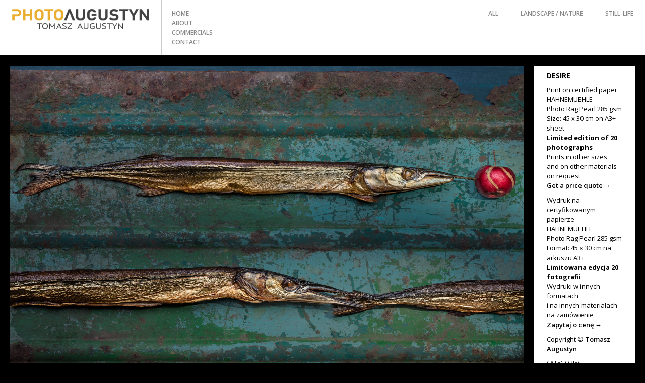

--- FILE ---
content_type: text/html; charset=UTF-8
request_url: http://www.augustynstudio.pl/photoaugustyn/still-life-desire.php
body_size: 1913
content:
<!DOCTYPE html>
<!--[if lt IE 7]> <html class="no-js ie6 oldie" lang="en"> <![endif]-->
<!--[if IE 7]>    <html class="no-js ie7 oldie" lang="en"> <![endif]-->
<!--[if IE 8]>    <html class="no-js ie8 oldie" lang="en"> <![endif]-->
<!--[if IE 9]> <html class="no-js ie9 oldie" lang="en"> <![endif]-->
<!--[if gt IE 8]><!--> <html class="no-js"  dir="ltr" lang="en-US"> <!--<![endif]-->
<head>
	<meta charset="utf-8">
	<meta name="viewport" content="width=device-width, initial-scale=1, maximum-scale=1">
	<meta name="author" content="itom.pl">
	<meta name="Description" content="Desire" />
	<title>Photography: Desire</title>
<link href="css/reset.css" rel="stylesheet" type="text/css" media="screen" />
<link href="css/styles.css" rel="stylesheet" type="text/css" media="screen" />
<link href="css/flexslider.css" rel="stylesheet" type="text/css" media="screen">
<link href="css/jquery.fancybox.css" rel="stylesheet" type="text/css" media="screen" />
<!--[if gt IE 8]><!--><link href="css/retina-responsive.css" rel="stylesheet" type="text/css" media="screen" /><!--<![endif]-->
<!--[if !IE]> <link href="css/retina-responsive.css" rel="stylesheet" type="text/css" media="screen" /> <![endif]-->
<!--[if gt IE 6]> <link href="css/styles-ie.css" rel="stylesheet" type="text/css" media="screen" /> <![endif]-->
<link href="css/print.css" rel="stylesheet" type="text/css" media="print" />
<link href="css/pa-itom.css" rel="stylesheet" type="text/css" media="screen" />

<link href='http://fonts.googleapis.com/css?family=Open+Sans:400,300,300italic,700,600,800' rel='stylesheet' type='text/css' />
</head>
<body class="classic">
<div id="wrap">
	<header id="wrapper">
		<div class="container clearfix">
			<h1 id="logo"><a href=".">Photo Tomasz Augustyn</a></h1>
      <!-- start navi -->
      <div id="nav-button"> <span class="nav-bar"></span> <span class="nav-bar"></span> <span class="nav-bar"></span> </div>
      <div id="options" class="clearfix">
				<ul id="main-menu">
					<li><a href=".">home</a></li>
					<li><a href="../about">about</a></li>
		  <li><a href="http://www.augustynstudio.pl/" onclick="this.target='_blank'">commercials</a></li>

					<li><a href="contact">contact</a></li>
				</ul>
				<ul id="homepage" class="option-set clearfix" data-option-key="filter">
					<li><a href="./#filter=.home">all</a>
					<li><a href="./#filter=.landscape">landscape / nature</a></li>
		<!--			<li><a href="./#filter=.nature">nature</a></li> -->
					<li><a href="./#filter=.still-life">still-life</a></li>
				</ul>
			</div>
		</div>
	</header>
	<div id="content">
		<div class="container clearfix">
			<!--<div class="combi clearfix col1-1">-->
			<div class="col3-3">
			<div class="images"> 
				<img src="img/still-life/215-photoaugustyn-still-life-desire.jpg" title="Still-life. Powercouple" alt="Desire" /> 
			</div>
		</div>
		<div class="col1-3 white">
			<h1 style="text-transform:uppercase;">Desire</h1>
			
			
<p>
Print on certified paper<br />
HAHNEMUEHLE<br />
Photo Rag Pearl 285 gsm<br />
Size: 45 x 30 cm on A3+ sheet<br />
<b>Limited edition of 20 photographs</b><br />
Prints in other sizes<br />
and on other materials on request<br />
<a href="contact">Get a price quote<span class="arrow"> →</span></a>
</p>
<p>
Wydruk na certyfikowanym papierze<br />
HAHNEMUEHLE<br />
Photo Rag Pearl 285 gsm<br />
Format: 45 x 30 cm na arkuszu A3+<br />
<b>Limitowana edycja 20 fotografii</b><br />
Wydruki w innych formatach<br />
i na innych materiałach na zamówienie<br />
<a href="contact">Zapytaj o cenę<span class="arrow"> →</span></a>
</p>


			<p>Copyright © <a href="http://photoaugustyn.com/contact/">Tomasz Augustyn</a></p>
			<p class="small">
				<span class="alignleft">
				<span class="uppercase">Categories:</span><br />
				<a href="./#filter=.still-life">still-life</a><br />
			</p>
      </div>
      <div class="clear"></div>
      <!--</div>-->
    </div>
  </div>
  <!-- end content -->
</div>
<!-- end wrap -->
<footer>
  <div class="container">
    <ul class="social clearfix alignleft">
      <li class="facebook"><a href="https://pl-pl.facebook.com/photoaugustyncom/" onclick="this.target='_blank'">Visit our Facebook</a></li>
      <li class="instagram"><a href="https://www.instagram.com/photoaugustyn/" onclick="this.target='_blank'">Visit our Instagram</a></li>
  </ul>
    <p class="small alignright"> © 2017-2019, Tomasz Augustyn</p>
  </div>
</footer>
<!-- BACK TO TOP BUTTON -->
<div id="backtotop">
  <ul>
    <li><a id="toTop" href="#" onClick="return false">Back to Top</a></li>
  </ul>
</div>
<!--<script src="http://maps.google.com/maps/api/js?sensor=false" type="text/javascript"></script>-->
<script src="js/jquery-1.9.1.min.js" type="text/javascript"></script>
<script src="js/jquery-easing-1.3.js" type="text/javascript"></script>
<script src="js/modernizr.js" type="text/javascript"></script>
<script src="js/retina.js" type="text/javascript"></script>
<!--<script src="js/jquery.gomap-1.3.2.min.js" type="text/javascript"></script>-->
<script src="js/jquery.isotope.min.js" type="text/javascript"></script>
<script src="js/jquery.ba-bbq.min.js" type="text/javascript"></script>
<script src="js/jquery.isotope.load.js" type="text/javascript"></script>
<script src="js/jquery.isotope.perfectmasonry.js"></script>
<!--<script src="js/jquery.form.js" type="text/javascript"></script>
<script src="js/input.fields.js" type="text/javascript"></script>-->
<script src="js/responsive-nav.js" type="text/javascript"></script>
<script defer src="js/jquery.flexslider-min.js"></script>
<script src="js/jquery.fancybox.pack.js" type="text/javascript"></script>
<script src="js/image-hover.js" type="text/javascript"></script>
<script src="js/scrollup.js" type="text/javascript"></script>
<script src="js/preloader.js" type="text/javascript"></script>
<script src="js/navi-slidedown.js" type="text/javascript"></script>
<!--[if lt IE 9]><script src="http://html5shim.googlecode.com/svn/trunk/html5.js"></script><![endif]-->
</body>
</html>

--- FILE ---
content_type: text/css
request_url: http://www.augustynstudio.pl/photoaugustyn/css/styles.css
body_size: 4388
content:
@charset "utf-8";
/* CSS Document */

/* =Clearfix
--------------------------------------------------------------------------------------------------------*/
.clear { clear: both; }
.clearfix:after { content: "."; display:block; height:0; clear:both; visibility:hidden; }/* ----- clear fix for floats ----- */
.clearfix { display:inline-block; }
* html .clearfix { height:1%; }/* hides clearfix from IE-mac */
.clearfix { display:block; }/* end hide from IE-mac */
.alignleft { float:left; }
.alignright { float:right; }
.aligncenter { margin:0 auto !important; display:inline-block; }
.alignnone { clear:both; font-size:0; line-height:0; margin:0; padding:0; border:0; height:0; width:0; }
.centered { text-align:center; }
.absolute {position:absolute; width:100%; margin-left:-35px; }
/* End Clearfix
--------------------------------------------------------------------------------------------------------*/


/* =Preloader
--------------------------------------------------------------------------------------------------------*/
#preloader { position:absolute; top:0; left:0; right:0; bottom:0; background-color:#000; z-index:199; }
#status { width:200px; height:200px; position:absolute; left:50%; top:50%; background-image:url(../images/ajax-loader.gif); background-repeat:no-repeat; background-position:center; margin:-100px 0 0 -100px; }
/* End Preloader
--------------------------------------------------------------------------------------------------------*/


/* =Typography
--------------------------------------------------------------------------------------------------------*/
html {overflow: -moz-scrollbars-vertical; overflow-y: scroll; }
html, body, #wrap {height: 100%;}
body > #wrap {height: auto; min-height: 100%;}
#content {padding-bottom: 80px;}
*, *:after, *:before { -webkit-box-sizing: border-box; -moz-box-sizing: border-box; box-sizing: border-box; padding: 0; margin: 0; }
body { font: 13px 'Open Sans', 'Helvetica Neue', Arial, Helvetica, sans-serif; color:#555; background:#000; }
strong { font-weight:bold; }
a, a > * {-webkit-transition: all 0.2s ease 0s; -moz-transition: all 0.2s ease 0s; -o-transition: all 0.2s ease 0s; transition: all 0.2s ease 0s; }
p { line-height:1.5; padding:10px 0px 0 0px; }
p.small {font-size:11px;}
.below-h3 {display:block; margin-top:-13px; padding-bottom:10px; text-transform:uppercase }
.below-huge-price {display:block; margin-top:-18px; font-weight:600; }
p.big { font-size:15px; }
p.big a { font-weight:600; }
p.blockquote { font-family:Georgia, "Times New Roman", Times, serif; font-style:italic; font-size:18px; padding-top:18px; clear:both }
.blockquote span {font: 11px 'Open Sans', 'Helvetica Neue', Arial, Helvetica, sans-serif; color:#8d8d8d; padding-top:5px; text-transform:uppercase; display:block; letter-spacing:1px; }
a { color:#2b2b2b; text-decoration:none; font-weight:600 }
a:hover { text-decoration:none; color:#555; }
em {font-style:italic }
.uppercase {text-transform:uppercase }
.line-through {text-decoration:line-through; color:#888; padding:0 !important; }
span.arrow {font:13px 'Open Sans', 'Helvetica Neue', Arial, Helvetica, sans-serif; font-style:normal}
/* End Typography
--------------------------------------------------------------------------------------------------------*/


/* =Headings
--------------------------------------------------------------------------------------------------------*/
h1#logo{
		position		:relative; 
		float			:left; 
		padding			:10px;   /* było35px */
		z-index			:1; 
		border-right	:1px solid #ccc; 
}
h1#logo a{
		display			:block; 
		background		:url(../images/bg-logo@2x.png) no-repeat; 
		background-size	:300px 56px; 
		width			:300px; 
		height			:56px; 
		text-indent		:-9999px; 
}
h2, h3, h4, h2 a, h3 a, h4 a { line-height:1; font-weight:700; color:#2b2b2b; display:block font-family:'Open Sans', 'Helvetica Neue', Arial, Helvetica, sans-serif; text-transform:uppercase }
h2 a:hover, h3 a:hover, h4 a:hover { color:#2b2b2b; }
h2 { font-size:32px; padding-bottom:7px; padding-top:16px; letter-spacing:-1px; }
h3 {font-size:30px; padding-bottom:9px; padding-top:20px; letter-spacing:-1px; }
h4, .blog h2 {font-size:24px; padding-bottom:10px; padding-top:20px; letter-spacing:-1px;  }
.grey-area h4 {padding-top:10px; }
/* End Headings
--------------------------------------------------------------------------------------------------------*/


/* =Main Content
--------------------------------------------------------------------------------------------------------*/
/*.container { white-space: nowrap; }*/
#content .container { width:1260px; margin:0 auto; padding:10px 0; }
.slider #content .container, .post #content .container, .cart  #content .container { width:960px; }
header { background:#fff; -webkit-box-shadow:0 1px 0 rgba(0, 0, 0, 0.1); -moz-box-shadow:0 1px 0 rgba(0, 0, 0, 0.1); box-shadow:0 1px 0 rgba(0, 0, 0, 0.1); position:relative; z-index:55;}

.col1-1 { width:940px; margin:10px; float:left; position:relative }
.col1-1.combi { background:#fff; }
.col3-3 { width:1020px; margin:10px; float:left; position:relative }
.col1-3 { width:200px; margin:10px; float:left; overflow:hidden }
.combi .col1-3 {width:300px; margin:0; float:left; }
.col2-3 { width:620px; margin:10px; float:left; overflow:hidden }
.combi .col2-3 {width:640px; margin:0; }
.height-400 {height:400px }

.col1-3.white-right, .col1-3.white, .col1-3.white-left, .white-bottom { padding:10px 25px 31px 25px; background:#fff; }
.white-bottom { position:relative }
.white-bottom.grey-area-last, .white.grey-area-last { padding:10px 35px 0px 35px; }
.tab-tile {background:#fff; }
.col1-3.white.p-small { padding:20px 35px 31px 35px; }

.white-right:before {content:''; height:0; width:0; border-width:12px 12px 12px 12px; border-style:solid; border-color:rgba(251,251,251,0) rgba(255,255,255,1) rgba(255,255,255,0) rgba(255,255,255,0); position:absolute; margin-top:25px; left:616px; }
.white-bottom:before {content:''; height:0; width:0; border-width:12px 12px 12px 12px; border-style:solid; border-color:rgba(251,251,251,0) rgba(255,255,255,0) rgba(255,255,255,1) rgba(255,255,255,0); position:absolute; top:-24px; margin-left:0px; }
a:visited .white-bottom:before { border-color: transparent transparent #fff transparent !important; }
a:visited .white-right:before { border-color:transparent #fff transparent transparent !important; }

.bottom-field {border-top:1px solid #ccc; background:#f8f8f8; position:absolute; bottom:0; left:640px; display:block; width:300px; padding:8px 35px 19px 35px; text-transform:uppercase; color:#8d8d8d;  }
.grey-area {border-top:1px solid #ccc; border-bottom:1px solid #ccc; background:#f8f8f8; position:relative; display:block; width:300px; padding:15px 35px 25px 35px; text-transform:uppercase; color:#8d8d8d; margin:25px 0 15px 0; margin-left:-35px; }
.grey-area.smaller {border-top:1px solid #ccc; border-bottom:1px solid #ccc; background:#f8f8f8; position:relative; display:block; width:300px; padding:8px 35px 19px 35px; text-transform:uppercase; color:#8d8d8d; margin:25px 0 0px 0; margin-left:-35px; }
.grey-area.last { border-bottom:1px solid #f8f8f8; margin-bottom:0; }
.col2-3 .grey-area {width:620px; }

.cart-single {text-transform:none; }

ul#container {margin:0 auto; position:relative }
ul#container li { width:270px; float:left; white-space: normal; list-style:none outside none; overflow:hidden; position:relative }

ul#container li.col1-3 {width:300px; height:auto; margin:10px; }
ul#container li.col1-3.double {width:300px; height:auto; margin:10px; }
ul#container li.col2-3 {width:620px; height:auto; margin:10px; }
/* =End Main Content
--------------------------------------------------------------------------------------------------------*/


/* =Secondary Content
--------------------------------------------------------------------------------------------------------*/
.break { height:20px; position:relative; }
.images { display:block; position:relative; }
.overflow {overflow:hidden; }
.button a {border:1px solid #ccc; padding:10px 15px 11px 15px; background:#fff; position:relative; font-size:14px; display:inline-block }
.price {font-size:20px; padding-top:18px; color:#2b2b2b; }
.huge-price {font-size:72px; font-weight:700; color:#2b2b2b; text-align:center; display:block; margin-top:-11px; }
.huge-price span {font-size:42px; font-weight:400; }
.padding-right {padding-right:30px; }
.margin-right {margin-right:10px; }
/* =End Secondary Content
--------------------------------------------------------------------------------------------------------*/


/* =Googlemaps
--------------------------------------------------------------------------------------------------------*/
#map {width:620px; height:240px; margin:0; border:0}
#map:before, #map:after {background: none; content: ''; left: 0;	position: absolute;	top: 0;	width: 100%; }
#map:after {bottom: 0; top: auto; }
/* End Googlemaps
--------------------------------------------------------------------------------------------------------*/


/* =Image Hover
--------------------------------------------------------------------------------------------------------*/
.images img {width:100%; display: block; max-width: 100% !important; height:auto; box-shadow: #000 0em 0em 0em; }
.masonry .element .images img, .index .element .images img {-ms-filter: "progid:DXImageTransform.Microsoft.Alpha(Opacity=40)"; -moz-opacity: 0.4; -khtml-opacity: 0.4; opacity: 0.4; z-index:9 }
.masonry.full-opacity .element .images img, .index.full-opacity .element .images img {-ms-filter: "progid:DXImageTransform.Microsoft.Alpha(Opacity=1)"; -moz-opacity: 1; -khtml-opacity: 1; opacity: 1; z-index:9 }

.tabs a {border-bottom:1px solid #ccc; padding:16px 20px; position:relative; display:block; font-size:15px; font-weight:400}
.tabs a:hover {background:#f8f8f8; color:#2b2b2b !important; }
.tabs span {padding:4px 0 0 13px; display:inline-block }
.tabs a.last {border:0; }
.icons { position:relative; height:30px; width:30px; z-index:10; float:left }
.email {background:url(../images/bg-email.png) center center no-repeat; background-size:24px 16px; }
.xing {background:url(../images/bg-xing.png) center no-repeat; background-size:24px 24px; }
.google {background:url(../images/bg-googleplus.png) center no-repeat; background-size:24px 24px; }
.twitter, .tweat {background:url(../images/bg-twitter.png) center no-repeat; background-size:24px 24px; }
.facebook {background:url(../images/bg-facebook.png) center no-repeat; background-size:24px 24px; }
.pinterest {background:url(../images/bg-pinterest.png) center no-repeat; background-size:24px 24px; }
.instagram {background:url(../images/bg-instagram.png) center no-repeat; background-size:24px 24px; }
.vimeo {background:url(../images/bg-vimeo.png) center no-repeat; background-size:24px 24px; }
.skype {background:url(../images/bg-skype.png) center no-repeat; background-size:24px 24px; }
.dribble {background:url(../images/bg-dribble.png) center no-repeat; background-size:24px 24px; }
.link {background:url(../images/bg-link.png) center no-repeat; background-size:24px 24px; }
.bubble {background:url(../images/bg-bubble.png) center no-repeat; background-size:24px 24px; }
.zoom {background:url(../images/bg-zoom.png) center no-repeat; background-size:25px 25px; }
.file {background:url(../images/bg-file.png) center no-repeat; background-size:24px 24px; }
.video {background:url(../images/bg-video.png) center no-repeat; background-size:24px 24px; }
.like {background:url(../images/bg-like.png) center no-repeat; background-size:24px 22px; }
.comment {background:url(../images/bg-comment.png) center no-repeat; background-size:25px 18px; }
.close {background:url(../images/bg-close.png) center no-repeat; background-size:18px 18px; }

.cart-in a {background:url(../images/bg-cart_in.png) 15px center no-repeat #fff; background-size:26px 24px; padding-left:48px; }
.cart-out a {background:url(../images/bg-cart_out.png) 15px center no-repeat #fff; background-size:26px 25px; padding-left:48px; }
.book-me a {background:url(../images/bg-book_me.png) 15px center no-repeat #fff; background-size:22px 18px; padding-left:48px; }

.images .title, .images .subtitle { -ms-filter: "progid:DXImageTransform.Microsoft.Alpha(Opacity=0)"; -moz-opacity: 0; -khtml-opacity: 0; opacity: 0; position:absolute; top:35px; left:0px !important; width:auto; font-weight:600; cursor:pointer; margin-left:-500px }
.images .subtitle { top: 68px; font-weight: 400; margin-left:600px }
.masonry .images .title, .masonry .images .subtitle { margin-left:35px; }
.title-wrap, .subtitle-wrap { position:relative; }
.title-wrap h3, .subtitle-wrap p { overflow: hidden; white-space: nowrap; text-transform:uppercase; font-family:'Open Sans', Arial, Helvetica, sans-serif; color:#2b2b2b; padding:0px; font-style:normal; }
.title-wrap h3 span, .subtitle-wrap p span { padding:4px 8px 5px 8px; background:#fff;  display:inline-block; position:relative }
.subtitle-wrap p span {font-size:11px; padding:4px 8px 5px 8px; }
.title-wrap h3 { font-size:14px; line-height:1.5; letter-spacing:0; }
/* End Image Hover
--------------------------------------------------------------------------------------------------------*/


/* =Fullscreen Slideshow Page
--------------------------------------------------------------------------------------------------------*/
.single-work .flexslider { z-index:1 }
.single-work header {position:fixed; width:100%; }

.single-work body, html.single-work { height: 100%; padding: 0; margin: 0; }
.single-work .flexslider{ display: block; position: fixed; height: 100%!important; overflow: hidden!important; width: 100%!important; }

.single-work .pic1 {background:url(../images/slide01.jpg) fixed no-repeat center center; -webkit-background-size: cover; -moz-background-size: cover; -o-background-size: cover; background-size: cover; position:relative; display:block; height:1148px; width:1742px; }
.single-work .pic2 {background:url(../images/slide02.jpg) fixed no-repeat center center; -webkit-background-size: cover; -moz-background-size: cover; -o-background-size: cover; background-size: cover; position:relative; display:block; height:1155px; width:1732px; }
.single-work .slide { -ms-filter: "progid:DXImageTransform.Microsoft.Alpha(Opacity=90)"; -moz-opacity: 0.9; -khtml-opacity: 0.9; opacity: 0.9; }

.more-info {display:block; position:absolute; top:35px; right:35px; }
.more-info a { border:1px solid #ccc; padding:9px 15px 10px 15px; float:left; margin-left:5px; }
/* =Fullscreen Slideshow Page
--------------------------------------------------------------------------------------------------------*/


/* =Blog
--------------------------------------------------------------------------------------------------------*/
.teaser {height:261px; }
.teaser .grey-area.smaller {position:absolute; bottom:0; }
p.comments {text-transform:none; }
.post .grey-area { color:#555 }
/* End Blog
--------------------------------------------------------------------------------------------------------*/


/* =Lists
--------------------------------------------------------------------------------------------------------*/
ul.unordered-list { list-style: disc; line-height:1.5; padding:10px 0px 0 0px; margin-left:18px; text-align:left !important; }
ul.unordered-list.check li { background:url(../images/bg-check.png) no-repeat 1px 13px; background-size:13px 11px; }
ol.ordered-list { list-style: decimal; line-height:1.5; padding:10px 0px 0 0px; margin-left:18px; text-align:left !important; }
ul.unordered-list.floated li {float:left; margin-right:40px; }
/* =End Lists
--------------------------------------------------------------------------------------------------------*/


/* =Footer
--------------------------------------------------------------------------------------------------------*/
footer { height:80px; padding:0px 35px 0 35px; background:#fff; position: relative;	margin-top: -80px; clear:both; z-index:100; -webkit-box-shadow:0 -1px 0 rgba(0, 0, 0, 0.1); -moz-box-shadow:0 -1px 0 rgba(0, 0, 0, 0.1); box-shadow:0 -1px 0 rgba(0, 0, 0, 0.1);}
footer p {padding-top:31px !important }
/* End Footer
--------------------------------------------------------------------------------------------------------*/


/* =Social
--------------------------------------------------------------------------------------------------------*/
ul.social { padding-top:28px; margin-bottom:6px; letter-spacing:0; font-size:0; }
.social li { display:inline-block; margin:0px 2px;}
.social li a { display:block; }
ul.social a {text-indent:-9000px; text-decoration:none; height:24px; width:24px;}
/* End Social
--------------------------------------------------------------------------------------------------------*/


/* =Isotope
--------------------------------------------------------------------------------------------------------*/
.isotope-item { z-index: 2; -webkit-backface-visibility: hidden; overflow:hidden}
.isotope-hidden.isotope-item { pointer-events: none; z-index: 1; }
/**** Isotope CSS3 transitions ****/
.isotope, .isotope .isotope-item { -webkit-transition-duration: 0.4s; -moz-transition-duration: 0.4s; -ms-transition-duration: 0.4s; -o-transition-duration: 0.4s; transition-duration: 0.4s; }
.isotope { -webkit-transition-property: height, width; -moz-transition-property: height, width; -ms-transition-property: height, width; -o-transition-property: height, width; transition-property: height, width; }
.isotope .isotope-item { -webkit-transition-property: -webkit-transform, opacity; -moz-transition-property:    -moz-transform, opacity; -ms-transition-property:     -ms-transform, opacity; -o-transition-property:         top, left, opacity; transition-property:         transform, opacity; }
/**** disabling Isotope CSS3 transitions ****/
.isotope.no-transition, .isotope.no-transition .isotope-item, .isotope .isotope-item.no-transition { -webkit-transition-duration: 0s; -moz-transition-duration: 0s; -ms-transition-duration: 0s; -o-transition-duration: 0s; transition-duration: 0s; }
/* End: Recommended Isotope styles */

/* disable CSS transitions for containers with infinite scrolling*/
.isotope.infinite-scrolling { -webkit-transition: none; -moz-transition: none; -ms-transition: none; -o-transition: none; transition: none; }

#options { width:auto; /*height:100px;*/ z-index:300; text-align:left; white-space: nowrap;}
#options ul { margin: 0; list-style: none; padding:17px 20px; padding-right:0; float:left; border-left:1px solid #ccc; position:relative; font-size: 0; margin-left:-1px}
#options li { width:90px; }
#options li a { color:#888; font-family: "Open Sans", Arial, Helvetica, sans-serif; font-size:12px; line-height:19px; font-weight:600; text-decoration:none; text-transform:uppercase; padding:0px; }
#options li a:hover, #options li a.current, #options li a.selected { color:#2b2b2b;}

#options ul li ul.other { position:absolute; list-style: none; left:110px; top:0px; height:100%; min-height:100%; padding:17px 20px; border-left:1px solid #ccc; font-size: 0; display:none }
#options ul li ul.other li { width:auto; }
#options ul li ul.other li a.selected {background:#f8f8f8 }

#options ul#homepage { position:absolute; right:0px; top:0px; height:100%; min-height:100%; padding:0; border:0; font-size: 0; display:block }
#options ul#homepage li {display:inline-block; height:100%; width:auto; }
#options ul#homepage li a {display:inline-block;  border-left:1px solid #ccc; padding:17px 20px; padding-right:23px; height:100%; font-size:12px; margin:0 }
#options ul#homepage li a.selected {background:#f8f8f8 }

.dead-link {cursor:default !important }
/* End Isotope
--------------------------------------------------------------------------------------------------------*/


/* =Backtotop
--------------------------------------------------------------------------------------------------------*/
#backtotop { height:auto; position:fixed; right:35px; bottom:83px; display:none; z-index:30; }
#backtotop ul { }
#backtotop ul li a { background:url(../images/bg-up.png) center 48% no-repeat #fff; background-size:22px 15px; display:block; width:50px; height:50px; text-indent:-9000px; -webkit-box-shadow:0 0 1px rgba(0, 0, 0, 0.5); -moz-box-shadow:0 0 1px rgba(0, 0, 0, 0.5); box-shadow:0 0 1px rgba(0, 0, 0, 0.5);}
#backtotop ul li a:hover { }
/* End Backtotop
--------------------------------------------------------------------------------------------------------*/


/* =Shop-Link
--------------------------------------------------------------------------------------------------------*/
#shop-link { height:auto; position:fixed; right:35px; bottom:136px; display:block; z-index:30; }
#shop-link ul { overflow:hidden }
#shop-link ul li a { background:url(../images/bg-shopping_cart.png) 13px 50% no-repeat #fff; background-size:26px 23px; display:block; width:50px; height:50px; -webkit-box-shadow:0 0 1px rgba(0, 0, 0, 0.5); -moz-box-shadow:0 0 1px rgba(0, 0, 0, 0.5); box-shadow:0 0 1px rgba(0, 0, 0, 0.5);}
#shop-link ul li a span {padding-left:50px; width:auto; padding-top:15px; display:inline-block; color:#2b2b2b; white-space:nowrap }
/* End Shop-Link
--------------------------------------------------------------------------------------------------------*/

--- FILE ---
content_type: text/css
request_url: http://www.augustynstudio.pl/photoaugustyn/css/flexslider.css
body_size: 1561
content:
/*
 * jQuery FlexSlider v2.0
 * http://www.woothemes.com/flexslider/
 *
 * Copyright 2012 WooThemes
 * Free to use under the GPLv2 license.
 * http://www.gnu.org/licenses/gpl-2.0-rainbow.html
 *
 * Contributing author: Tyler Smith (@mbmufffin)
 */

 
/* Browser Resets */
.flex-container a:active,
.flexslider a:active,
.flex-container a:focus,
.flexslider a:focus  {outline: none;}
.slides,
.flex-control-nav,
.flex-direction-nav {margin: 0; padding: 0; list-style: none;} 

/* FlexSlider Necessary Styles
*********************************/ 
.flexslider {margin: 0; padding: 0; }
.flexslider .slides > li {display: none; -webkit-backface-visibility: hidden;} /* Hide the slides before the JS is loaded. Avoids image jumping */
.flexslider .slides img {width: 100%; display: block;}
.flex-pauseplay span {text-transform: capitalize;}

/* Clearfix for the .slides element */
.slides:after {content: "."; display: block; clear: both; visibility: hidden; line-height: 0; height: 0;} 
html[xmlns] .slides {display: block;} 
* html .slides {height: 1%;}

/* No JavaScript Fallback */
/* If you are not using another script, such as Modernizr, make sure you
 * include js that eliminates this class on page load */
.no-js .slides > li:first-child {display: block;}


/* FlexSlider Default Theme
*********************************/
.flexslider { position:relative;}
.flex-viewport {max-height: 2000px; -webkit-transition: all 1s ease; -moz-transition: all 1s ease; transition: all 1s ease;}
.loading .flex-viewport {max-height: 300px;}
.flexslider .slides {zoom: 1;}

.carousel li {margin-right: 5px}


/* Direction Nav */
.flex-direction-nav {*height: 0; z-index:20;}
.flex-direction-nav a { margin: 0px 0 0; z-index:20; display: block; position: absolute; top: 50%; margin-top:-22px; cursor: pointer; text-indent: -9999px; opacity: 0; -webkit-transition: all 0.2s ease 0s; -moz-transition: all 0.2s ease 0s; -o-transition: all 0.2s ease 0s; transition: all 0.2s ease 0s; display:inline-block; width:30px; height:44px; border:1px solid #fff;}

.flex-direction-nav .flex-next {background:url(../images/bg-next.png) center no-repeat; background-size:15px 22px; right: 33px; border: 0; }
.flex-direction-nav .flex-prev {background:url(../images/bg-prev.png) center no-repeat; background-size:15px 22px; left: 33px; border: 0; }

.flexslider:hover .flex-next {opacity: 1;}
.flexslider:hover .flex-prev {opacity: 1;}

/* Control Nav */
.flex-control-nav {width: 100%; position: absolute; bottom: -40px; text-align: center; display:none !important;}
.flex-control-nav li {margin: 0 6px; display: inline-block; zoom: 1; *display: inline;}
.flex-control-paging li a {width: 11px; height: 11px; display: block; background: #666; background: rgba(0,0,0,0.5); cursor: pointer; text-indent: -9999px; -webkit-border-radius: 20px; -moz-border-radius: 20px; -o-border-radius: 20px; border-radius: 20px; box-shadow: inset 0 0 3px rgba(0,0,0,0.3);}
.flex-control-paging li a:hover { background: #333; background: rgba(0,0,0,0.7); }
.flex-control-paging li a.flex-active { background: #000; background: rgba(0,0,0,0.9); cursor: default; }

.flex-control-thumbs {margin: 5px 0 0; position: static; overflow: hidden;}
.flex-control-thumbs li {width: 25%; float: left; margin: 0;}
.flex-control-thumbs img {width: 100%; display: block; opacity: .7; cursor: pointer;}
.flex-control-thumbs img:hover {opacity: 1;}
.flex-control-thumbs .flex-active {opacity: 1; cursor: default;}


.flexslider .caption {display:block; position:absolute;/* bottom:50%; left:70%;*/ z-index:111 }
.flexslider .caption p {color:#2b2b2b; background:#fff; margin-top:5px; padding:14px 20px 16px 20px; text-transform:uppercase; font-size:18px; line-height:1.5; display:inline-block }
.slider .flexslider .caption {bottom:0; }
.slider .flexslider .caption p {color:#555; background:#fff; margin-top:5px; padding:14px 0px 16px 0px; text-transform:none; font-size:18px; line-height:1.5; text-align:center; width:40px; }
.slider .flexslider .caption span { font-style:italic; display:block}
.flexslider h2 { padding:13px 20px 17px 20px; background:#fff; border:0; margin:0; display:inline-block }

.combi .col2-3 .flexslider img {width:600px; height:400px; float:right; overflow:hidden }
.combi .col2-3 .flex-direction-nav .flex-prev {left:73px; }


--- FILE ---
content_type: text/css
request_url: http://www.augustynstudio.pl/photoaugustyn/css/retina-responsive.css
body_size: 1832
content:
@charset "utf-8";
/* Retina Ready Images */

@media only screen and (-Webkit-min-device-pixel-ratio: 1.5),
only screen and (-moz-min-device-pixel-ratio: 1.5),
only screen and (-o-min-device-pixel-ratio: 3/2),
only screen and (min-device-pixel-ratio: 1.5) {
h1#logo a { display:block; background:url(../images/bg-logo@2x.png) no-repeat; background-size:100px 56px; }

.email {background:url(../images/bg-email@2x.png) center center no-repeat; background-size:24px 16px; }
.xing {background:url(../images/bg-xing@2x.png) center no-repeat; background-size:24px 24px; }
.google {background:url(../images/bg-googleplus@2x.png) center no-repeat; background-size:24px 24px; }
.twitter, .tweat {background:url(../images/bg-twitter@2x.png) center no-repeat; background-size:24px 24px; }
.facebook {background:url(../images/bg-facebook@2x.png) center no-repeat; background-size:24px 24px; }
.pinterest {background:url(../images/bg-pinterest@2x.png) center no-repeat; background-size:24px 24px; }
.instagram {background:url(../images/bg-instagram@2x.png) center no-repeat; background-size:24px 24px; }
.vimeo {background:url(../images/bg-vimeo@2x.png) center no-repeat; background-size:24px 24px; }
.skype {background:url(../images/bg-skype@2x.png) center no-repeat; background-size:24px 24px; }
.dribble {background:url(../images/bg-dribble@2x.png) center no-repeat; background-size:24px 24px; }
.link {background:url(../images/bg-link@2x.png) center no-repeat; background-size:24px 24px; }
.bubble {background:url(../images/bg-bubble@2x.png) center no-repeat; background-size:24px 24px; }
.zoom {background:url(../images/bg-zoom@2x.png) center no-repeat; background-size:25px 25px; }
.file {background:url(../images/bg-file@2x.png) center no-repeat; background-size:24px 24px; }
.video {background:url(../images/bg-video@2x.png) center no-repeat; background-size:24px 24px; }
.like {background:url(../images/bg-like@2x.png) center no-repeat; background-size:24px 22px; }
.comment {background:url(../images/bg-comment@2x.png) center no-repeat; background-size:25px 18px; }
.close {background:url(../images/bg-close@2x.png) center no-repeat; background-size:18px 18px; }

.cart-in a {background:url(../images/bg-cart_in@2x.png) 15px center no-repeat #fff; background-size:26px 24px; padding-left:48px; }
.cart-out a {background:url(../images/bg-cart_out@2x.png) 15px center no-repeat #fff; background-size:26px 25px; padding-left:48px; }
.book-me a {background:url(../images/bg-book_me@2x.png) 15px center no-repeat #fff; background-size:22px 18px; padding-left:48px; }

#backtotop ul li a { background:url(../images/bg-up@2x.png) center 48% no-repeat #fff; background-size:22px 15px; }
#shop-link ul li a { background:url(../images/bg-shopping_cart@2x.png) center 50% no-repeat #fff; background-size:26px 23px;}

.flex-direction-nav .flex-next {background:url(../images/bg-next@2x.png) center no-repeat; background-size:15px 22px; }
.flex-direction-nav .flex-prev {background:url(../images/bg-prev@2x.png) center no-repeat; background-size:15px 22px; }

.fancybox-close {background: url(../images/bg-close@2x.png) center no-repeat #fff; background-size:18px 18px;}
.fancybox-prev span {background: url(../images/bg-prev@2x.png) center no-repeat; background-size:15px 22px;}
.fancybox-next span {background: url(../images/bg-next@2x.png) center no-repeat; background-size:15px 22px;}

.error_message { background:url(../images/bg-close@2x.png) no-repeat 247px 234px #FBE3E4; background-size:18px 18px; }
input.submit { background:url(../images/bg-send@2x.png) center center no-repeat; background-size:24px 28px; }
}


@media only screen and (min-width: 1600px) {
/*.container { padding:0px; width:1600px; position:relative; margin:0 auto; }*/
}

@media only screen and (min-width: 1280px) {
/*.container { padding:0px; width:1280px; position:relative; margin:0 auto; }*/
}

/* Standard 960 or larger (browsers) */
@media only screen and (min-width: 960px) {

}

/* Smaller than standard 960 (devices and browsers) */
@media only screen and (max-width: 959px) {

h1#logo{
		padding			:26px;   /* było35px */
		border-right	:0px solid #ccc; 
}
h1#logo a{
		background		:url(../images/bg-logo.png) no-repeat; 
		background-size	:200px 37px; 
		width			:200px; 
		height			:37px; 
}

}

@media only screen and (min-width: 960px) and (max-width: 1279px) {

h1#logo{
		padding			:26px 6px;   /* było35px */
		border-right	:0px solid #ccc; 
}
h1#logo a{
		background		:url(../images/bg-logo.png) no-repeat; 
		background-size	:200px 37px; 
		width			:200px; 
		height			:37px; 
}


#content .container { width:960px; }
.slider #content .container, .post #content .container { width:960px; }
.col3-3 { width:620px; }
}

/* Tablet Portrait size to standard 960 (devices and browsers) */
@media only screen and (min-width: 768px) and (max-width: 959px) {

h1#logo{
		padding			:26px 6px;   /* było35px */
		border-right	:0px solid #ccc; 
}
h1#logo a{
		background		:url(../images/bg-logo.png) no-repeat; 
		background-size	:200px 37px; 
		width			:200px; 
		height			:37px; 
}

#content .container { width:640px; }
.slider #content .container, .post #content .container, .cart  #content .container { width:640px; }
.col3-3 { width:300px; }

.caption {display:none !important }
.combi .col2-3, .col1-1, .col1-3.white-right {width:620px; position:relative; }
.height-400 {height:auto }
.combi .col2-3 .flexslider img {float:none; margin:10px 0 0 10px; }
.combi .col2-3 .flex-direction-nav .flex-prev {left:33px; }
.white-right {overflow:visible }
.white-right:before {content:''; height:0; width:0; border-width:12px 12px 12px 12px; border-style:solid; border-color:rgba(251,251,251,0) rgba(255,255,255,0) rgba(255,255,255,1) rgba(255,255,255,0); position:absolute; top:-49px; margin-left:35px; left:0; z-index:1 }

.white-right .bottom-field {position:relative; width:620px; margin-left:-35px; left:0; top:31px; margin-top:-6px; }

#options { width:100%; }
#options ul { border:0; border-top:1px solid #ccc; position:relative;  padding:17px 35px; width:100%; margin:0}

#options ul li ul.other { border:0; border-left:1px solid #ccc; left:125px; }

#options ul#homepage { position:relative; height:auto; min-height:inherit; border-top:1px solid #ccc;  padding:17px 35px;}
#options ul#homepage li {display:block; height:auto; width:auto; }
#options ul#homepage li a {display:block; border:0; padding:0; height:auto; line-height:19px; }
#options ul#homepage li a.selected {color:#2b2b2b; background:none }

.more-info {display:block; position:relative; top:0px; right:0px; padding:20px 15px; border-top:1px solid #ccc }

#nav-button {display:block; border:1px solid #ccc; float:right; padding:18px 20px; width:67px; margin:20px; margin-bottom:0; cursor:pointer; }
.nav-bar {background-color:#2b2b2b; border-radius:1px; display:block; width:25px; height:3px; margin:3px auto; }
#options, .more-info { display:none; }
}

/* All Mobile Sizes (devices and browser) */
@media only screen and (max-width: 767px) {
h1#logo{
		padding			:26px 6px;   /* było35px */
		border-right	:0px solid #ccc; 
}
h1#logo a{
		background		:url(../images/bg-logo.png) no-repeat; 
		background-size	:200px 37px; 
		width			:200px; 
		height			:37px; 
}
}

/* Mobile Landscape Size to Tablet Portrait (devices and browsers) */
@media only screen and (min-width: 480px) and (max-width: 767px) {

}

/* Mobile Portrait Size to Mobile Landscape Size (devices and browsers) */
@media only screen and (max-width: 767px) {
#content .container { width:320px; }
.slider #content .container, .post #content .container, .cart  #content .container { width:320px; }
.col3-3 { width:300px; }

.caption {display:none !important }
.combi .col2-3, .col1-1, .col1-3.white-right, .col2-3, .col2-3 .grey-area {width:300px; position:relative; }
.height-400 {height:auto }
.combi .col2-3 .flexslider img {float:none; margin:0px; width:300px; height:auto }
.combi .col2-3 .flex-direction-nav .flex-prev {left:33px; }
.white-right {overflow:visible }
.white-right:before {content:''; height:0; width:0; border-width:12px 12px 12px 12px; border-style:solid; border-color:rgba(251,251,251,0) rgba(255,255,255,0) rgba(255,255,255,1) rgba(255,255,255,0); position:absolute; top:-49px; margin-left:35px; left:0; z-index:1 }

.white-right .bottom-field {position:relative; width:300px; margin-left:-35px; left:0; top:31px; margin-top:-6px; }

#options { width:100%; }
#options ul { border:0; border-top:1px solid #ccc; position:relative;  padding:17px 35px; width:100%; margin:0}

#options ul li ul.other { border:0; border-left:1px solid #ccc; left:125px; }

#options ul#homepage { position:relative; height:auto; min-height:inherit; border-top:1px solid #ccc;  padding:17px 35px;}
#options ul#homepage li {display:block; height:auto; width:auto; }
#options ul#homepage li a {display:block; border:0; padding:0; height:auto; line-height:19px; }
#options ul#homepage li a.selected {color:#2b2b2b; background:none }

.more-info {display:block; position:relative; top:0px; right:0px; padding:20px 15px; border-top:1px solid #ccc }

#nav-button {
display			:block; 
border			:1px solid #ccc; 
float			:right; 
padding			:18px 20px; /*18px 20px;*/
width			:67px; 
margin			:0px; 		/*20px*/
margin-bottom	:0; 
cursor			:pointer; }
.nav-bar {background-color:#2b2b2b; border-radius:1px; display:block; width:25px; height:3px; margin:3px auto; }
#options, .more-info { display:none; }
}

--- FILE ---
content_type: text/css
request_url: http://www.augustynstudio.pl/photoaugustyn/css/pa-itom.css
body_size: 164
content:
.col1-3 {
	color		:	black;
}
.col1-3  a{
	color		:	black;
}
.col1-3  a:hover{
	color		:	green;
}
.col1-3  h1{
	font-size	:	14px;
	font-weight	: 	bold;
}

--- FILE ---
content_type: application/javascript
request_url: http://www.augustynstudio.pl/photoaugustyn/js/image-hover.js
body_size: 357
content:
jQuery(document).ready(function(){					
 
	 jQuery('.element').bind('mouseover', function() {
//        jQuery(this).addClass('active');
        jQuery(this).find('img').stop().each(function() {
          jQuery(this).animate({
            'opacity': 1
          }, 200);
      	});
     });
	 
	  jQuery('.element').bind('mouseout', function() {
//        jQuery(this).removeClass('active');
       jQuery(this).find('img').stop().each(function() {
          jQuery(this).animate({
            'opacity': 0.4
          }, 200);
      	});
     });
	  

      jQuery('.element').bind('mouseenter', function() {
        jQuery(this).find('.title').stop().each(function() {
          jQuery(this).animate({
            'margin-left': 35,
			 'opacity': 1
          }, 250);
      	});
        jQuery(this).find('.subtitle').stop().each(function() {
		  jQuery(this).animate({
			 'opacity': 1
          }, 0);
		  jQuery(this).delay(150).animate({
            'margin-left': 35
          }, 250);
        });
      });

      jQuery('.element').bind('mouseleave', function() {
        jQuery(this).find('.title').stop().each(function() {
          jQuery(this).animate({
            'opacity': 0,
			 'margin-left': -500
          }, 400);
      	});
        jQuery(this).find('.subtitle').stop().each(function() {
          jQuery(this).animate({
            'opacity': 0,
			 'margin-left': 600
          }, 400);
        });
      });


    
});

--- FILE ---
content_type: application/javascript
request_url: http://www.augustynstudio.pl/photoaugustyn/js/jquery.isotope.perfectmasonry.js
body_size: 3300
content:
/*!
* PerfectMasonry extension for Isotope
*
* Does similar things as the Isotopes "masonry" layoutmode, except that this one will actually go back and plug the holes
* left by bigger elements, thus making a perfect brick wall. Profit!
*
* Usage:
*         $('#grid').isotope({
*                 layoutMode: 'perfectMasonry',
*                perfectMasonry: {
*                        layout: 'horizontal',                // Set layout as vertical/horizontal (default: vertical)
*                        columnWidth: 200,                        // Set/Prefer columns to x wide (default: width of first tile)
*                        rowHeight: 200,                                // Set/Prefer rows to y high (default: height of first tile)
*
*                        liquid: true,                                // Set layout as liquid (default: false)
*                        cols: 3,                                        // Force to have x columns (default: null)
*                        rows: 3,                                        // Force to have y rows (default: null)
*                        minCols: 3,                                        // Set min col count (default: 1)
*                        minRows: 3,                                        // Set min row count (default: 1)
*                        maxCols: 5,                                        // Set max col count (default: 9999)
*                        maxRows: 4                                        // Set max row count (default: 9999)
*                 }
*         });
*
*
* @author Mikko Tikkanen, Zonear Ltd. <contact@zonear.com>
*/
;(function($, undefined) {
        var version = '1.2.1';
        var isotope = null,
                $context = null,
                $container = null,
                isFirstRun = true;
        
        $.extend($.Isotope.prototype, {

                /**
                 * Reset layout properties
                 *
                 * Runs before any layout change
                 * -------------------------------------------------------------------------------------------------------- */
                _perfectMasonryReset: function() {
                        var isVertical = this.options.perfectMasonry.layout != 'horizontal',
                                isLiquid = this.options.perfectMasonry.liquid == true;
                        
                        // Do things on a first run
                        if(isFirstRun) {
                                isFirstRun = false;
                                isotope = this;
                                $context = $(this.element.context);
                                $container = $context.parent();
                                
                                // Make sure we have min/maxCols & rows
                                this.options.perfectMasonry.minCols = this.options.perfectMasonry.minCols || 1;
                                this.options.perfectMasonry.minRows = this.options.perfectMasonry.minRows || 1;
                                this.options.perfectMasonry.maxCols = this.options.perfectMasonry.maxCols || 9999;
                                this.options.perfectMasonry.maxRows = this.options.perfectMasonry.maxRows || 9999;
                        }
                        
                        // For liquid layout, replace default resize handler with forced relayout (outside firstRun as Isotope grid can be destroyed and created on the fly)
                        if(isLiquid && $.data(window, 'events') && $._data(window, 'events').smartresize) {
                                $(window).off('smartresize.isotope');
                                $(window).on('resize.isotope.perfectmasonry', function() {
                                        if(!$context.hasClass('isotope')) { return; }
                                        $context.isotope('reLayout');
                                });
                        }
                        
                        // Setup layout properties ---------------------------------------------------
                        var properties = this.perfectMasonry = {};
                        
                        // Fill properties with columnWidth and rowHeight (true argument)
                        this._getSegments();
                      this._getSegments(true);
                      
                      // ...and with cols & rows
                        this._perfectMasonryGetSegments();
                      
                        // Handle liquid layout (cols, rows & sizes must be calculated on the fly)
                        if(isLiquid) {
                                var width = $container.width(),
                                        height = $container.height();
                                        
                                // Make sure we have colwidth & rowheight (get it from the calculated )
                                this.options.perfectMasonry.columnWidth = this.options.perfectMasonry.columnWidth || properties.columnWidth;
                                this.options.perfectMasonry.rowHeight = this.options.perfectMasonry.rowHeight || properties.rowHeight;
                                
                                // Figure out how many cols & rows either have been set or can be fit into the container (also make sure we're still between min/max)
                                properties.cols = this.options.perfectMasonry.cols || Math.floor(width / this.options.perfectMasonry.columnWidth);
                                properties.rows = this.options.perfectMasonry.rows || Math.floor(height / this.options.perfectMasonry.rowHeight);
                                properties.cols = Math.min(Math.max(properties.cols, this.options.perfectMasonry.minCols), this.options.perfectMasonry.maxCols);
                                properties.rows = Math.min(Math.max(properties.rows, this.options.perfectMasonry.minRows), this.options.perfectMasonry.maxRows);
                                                                
                                // Recalculate accurate width/height so that the whole available space is used
                                var diff = (isVertical ? properties.columnWidth / (width / properties.cols) : properties.rowHeight / (height / properties.rows));
                                properties.columnWidth = Math.floor(properties.columnWidth / diff);
                                properties.rowHeight = Math.floor(properties.rowHeight / diff);
                        }
                        
                        // Create top row of the grid
                        properties.grid = new Array(this.perfectMasonry.cols);

                        // Set container dimensions to 0
                        properties.containerHeight = 0;
                        properties.containerWidth = 0;
         },



         /**
                 * Create layout
                 * -------------------------------------------------------------------------------------------------------- */
                _perfectMasonryLayout: function($elems) {
                        var instance = this,
                                properties = this.perfectMasonry,
                                isVertical = instance.options.perfectMasonry.layout != 'horizontal',
                                isLiquid = instance.options.perfectMasonry.liquid == true;
                        
                        // Create first set of the grid
                        properties.grid = new Array(properties[(isVertical ? 'cols' : 'rows')]);
                        
                        // Loop each element
                        $elems.each(function() {
                                var $this = $(this);
                                
                                // Calculate col & row spans (with liquid layouts, store desired width as element data)
                                var colSpan = (isLiquid ? $this.data('colSpan') : Math.ceil($this.outerWidth() / (properties.columnWidth + 1))),
                                        rowSpan = (isLiquid ? $this.data('rowSpan') : Math.ceil($this.outerHeight() / (properties.rowHeight + 1)));
                                
                                // For the first run with liquid layout, calculate sizes
                                if(!colSpan) {
                                        colSpan = Math.ceil($this.outerWidth(true) / (properties.columnWidth + 1));
                                        rowSpan = Math.ceil($this.outerHeight(true) / (properties.rowHeight + 1));
                                        $this.data('colSpan', colSpan);
                                        $this.data('rowSpan', rowSpan);
                                }
                                
                                
                                /* Do the layout
                                 * -------------------------------------------------------------------------------- */
                                
                                // Set spans
                                var aSpan = (isVertical ? colSpan : rowSpan);
                                var bSpan = (isVertical ? rowSpan : colSpan);
                                
                                // Bigger tiles can't fit into the last primary (though keep it still at least as 1)
                                var max = Math.max((isVertical ? properties.cols - colSpan : properties.rows - rowSpan) + 1, 1);
                                                                
                                // Loop through/create primaries (set hard limit of 10.000 to prevent endless loop)
                                var a = -1, x = 0, y = 0;
                                while(++a < 10000) {
                                        properties.grid[a] = properties.grid[a] || [];
                                        
                                        // Go through the secondaries in the primary, set secondary and tile
                                        for (var b = 0; b < max; b++) {
                                                var tile = properties.grid[a][b];
                                                        
                                                // If the tile is not free, move to the next one immediately
                                                if(tile) { continue; }

                                                // Tiles spanning to multiple rows/columns - Check if it'll fit
                                                var doesFit = true;
                                                if(colSpan > 1 || rowSpan > 1) {
                                                        for (var i = 0; i < aSpan; i++) {
                                                                for (var j = 0; j < bSpan; j++) {
                                                                        properties.grid[a+j] = properties.grid[a+j] || [];
                                                                        if(properties.grid[a+j][b+i]) { doesFit = false; break; }
                                                                }

                                                                // If it doesn't fit, don't waste our time looping
                                                                if(!doesFit) { break; }
                                                        }
                                                }
                                                if(!doesFit) { continue }
                                                

                                                // Set all the cells as occupied
                                                for (var i = 0; i < aSpan; i++) {
                                                        for (var j = 0; j < bSpan; j++) {
                                                                properties.grid[a+j][b+i] = true;
                                                        }
                                                }
                                                
                                                // Set x & y values
                                                var x = a, y = b;
                                                if(isVertical) { var x = b, y = a; }
                                                
                                                // Update container dimensions
                                                properties.containerWidth = Math.max(properties.containerWidth, (x + aSpan) * properties.columnWidth);
                                                properties.containerHeight = Math.max(properties.containerHeight, (y + bSpan) * properties.rowHeight);
                                                
                                                // In case of liquid layout, set element size full width/height
                                                if(instance.options.perfectMasonry.liquid == true) {
                                                        $this.css({
                                                                width: properties.columnWidth * colSpan,
                                                                height: properties.rowHeight * rowSpan
                                                        });
                                                }

                                                // Set the element location and GTFO
                                                instance._pushPosition($this, x*properties.columnWidth, y*properties.rowHeight);
                                                return;
                                        }
                                }
                                

                                // If we got all the way down to here, the element doesn't fit - Hide it
                                instance._pushPosition($this, -9999, -9999);
                        });
                        
                        // Set row & column count to container
                        var rows = (isVertical ? properties.grid.length : properties.grid[0].length),
                                cols = (isVertical ? properties.grid[0].length : properties.grid.length);
                        $(this.element.context).attr('data-isotope-rows', rows).attr('data-isotope-cols', cols);
                },
                
                
                
         /**
                 * Get container size
                 *
                 * For resizing the container
                 * -------------------------------------------------------------------------------------------------------- */
         _perfectMasonryGetContainerSize: function() {
                        return {
                                width: this.perfectMasonry.containerWidth,
                                height: this.perfectMasonry.containerHeight
                        };
         },
                
                
                
         /**
                 * Resize changed
                 *
                 * Figure out if layout changed
                 * -------------------------------------------------------------------------------------------------------- */
         _perfectMasonryResizeChanged: function() {
                 var properties = this.perfectMasonry;

                 // Store old values and calculate new numbers
                 var oldCols = properties.cols,
                         oldRows = properties.rows;
                 this._perfectMasonryGetSegments();
                        
                        // If new count was different, force layout change
                        if(this.options.perfectMasonry.layout == 'horizontal' && oldRows !== properties.rows) { return true; }
                        if(oldCols !== properties.cols) { return true; }
                        
                 return false;
         },
                
                
                
                
         /**
                 * Private
                 * Do segment calculations by hand
                 * -------------------------------------------------------------------------------------------------------- */
                _perfectMasonryGetSegments: function() {
                        var properties = this.perfectMasonry;
                        var parent = this.options.perfectMasonry.parent || this.element.parent();
                        
                        // Calculate columns
                        var parentWidth = parent.width();
                        properties.cols = Math.floor(parentWidth / properties.columnWidth) || 1;

                        // Calculate rows
                        var parentHeight = parent.height();
                        properties.rows = Math.floor(parentHeight / properties.rowHeight) || 1;
                }
        });
        
        
})(jQuery);

--- FILE ---
content_type: application/javascript
request_url: http://www.augustynstudio.pl/photoaugustyn/js/navi-slidedown.js
body_size: 401
content:
$.fn.slideFadeToggle  = function(speed, easing, callback) {
        return this.animate({opacity: 'toggle', height: 'toggle'}, speed, easing, callback);
};
$(document).ready(function () {	
	
$("ul#main-menu").on('mouseenter', 'li', function() {
			var $this    = $(this),
				$subMenu = $this.children('ul');
			if( $subMenu.length ) $this.addClass('hover');
			$subMenu.hide().stop(true, true).slideFadeToggle(200);
		}).on('mouseleave', 'li', function() {
			$(this).removeClass('hover').children('ul').stop(true, true).slideFadeToggle(200);
		});

$('#main-menu li ul').mouseenter(function(){
		$(this).parent().find("a").slice(0,1).addClass("active");
	});
	$('#main-menu li ul').mouseleave(function(){
		$(this).parent().find("a").slice(0,1).removeClass("active");
	});
	
$('#main-menu li ul ul').mouseenter(function(){
		$(this).parent().find("a").slice(0,1).removeClass("active");
	});
	
});



--- FILE ---
content_type: application/javascript
request_url: http://www.augustynstudio.pl/photoaugustyn/js/preloader.js
body_size: 239
content:
//<![CDATA[
		jQuery(window).load(function() { // makes sure the whole site is loaded
			jQuery("#status").fadeOut(); // will first fade out the loading animation
			jQuery("#preloader").delay(350).fadeOut("slow"); // will fade out the white DIV that covers the website.
		})
	//]]>

--- FILE ---
content_type: application/javascript
request_url: http://www.augustynstudio.pl/photoaugustyn/js/responsive-nav.js
body_size: 210
content:
jQuery(document).ready(function(){
								
	jQuery('#nav-button').click(function() {
			jQuery('#options, .more-info').toggle();
	});
	
	jQuery(window).resize(function() {
  if ( jQuery(window).width() < 959) {
	jQuery('#options, .more-info').hide();
	}
	});
	
	jQuery(window).resize(function() {
  if ( jQuery(window).width() > 959) {
			jQuery('#options, .more-info').show();
	}
	});
	
});	
	